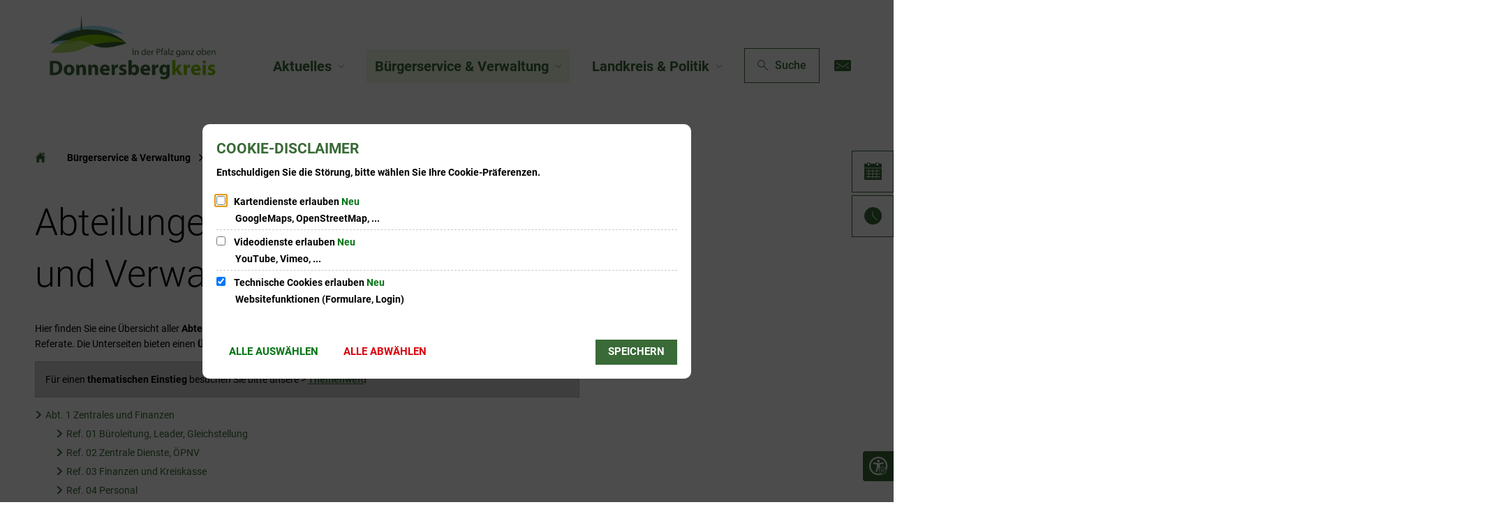

--- FILE ---
content_type: text/html;charset=UTF-8
request_url: https://www.donnersberg.de/buergerservice/abteilungen-verwaltungsgliederung/department-list.html?i4xpath=625e352a4b55453d634866356637473935474d70675468683a643b6b2f63284d365e40763a292324467459386767373a6d2a3a4143434623565c573a5b6e557a60607537297a79343e3a475c56323177442f4575314b265f2759593f673f643a66405c776d51736f&h=2&h_=2&query=&offset=0&limit=9999
body_size: 1640
content:
<ul class="hierarchie"><ul class="unordered-list"><li class="level-1 unordered-list-item"><a href="https://www.donnersberg.de/buergerservice-1/abteilungen/RLP:department:266581/abt-1-zentrales-und-finanzen/">Abt. 1 Zentrales und Finanzen</a><ul class="unordered-list"><li class="level-2 unordered-list-item"><a href="https://www.donnersberg.de/buergerservice-1/abteilungen/RLP:department:266619/ref-01-bueroleitung-leader-gleichstellung/">Ref. 01 Büroleitung, Leader, Gleichstellung</a></li><li class="level-2 unordered-list-item"><a href="https://www.donnersberg.de/buergerservice-1/abteilungen/RLP:department:266582/ref-02-zentrale-dienste-oepnv/">Ref. 02 Zentrale Dienste, ÖPNV</a></li><li class="level-2 unordered-list-item"><a href="https://www.donnersberg.de/buergerservice-1/abteilungen/RLP:department:266564/ref-03-finanzen-und-kreiskasse/">Ref. 03 Finanzen und Kreiskasse</a></li><li class="level-2 unordered-list-item"><a href="https://www.donnersberg.de/buergerservice-1/abteilungen/RLP:department:266583/ref-04-personal/">Ref. 04 Personal</a><ul class="unordered-list"><li class="level-3 unordered-list-item"><a href="https://www.donnersberg.de/buergerservice-1/abteilungen/RLP:department:266776/ref-04-personal-auszubildende/">Ref. 04 Personal (Auszubildende)</a></li></ul></li></ul></li><li class="level-1 unordered-list-item"><a href="https://www.donnersberg.de/buergerservice-1/abteilungen/RLP:department:340505/abt-2-gesundheitsamt/">Abt. 2 Gesundheitsamt</a><ul class="unordered-list"><li class="level-2 unordered-list-item"><a href="https://www.donnersberg.de/buergerservice-1/abteilungen/RLP:department:266599/ref-21-gesundheitsverwaltung/">Ref. 21 Gesundheitsverwaltung</a></li><li class="level-2 unordered-list-item"><a href="https://www.donnersberg.de/buergerservice-1/abteilungen/RLP:department:368755/ref-22-hygiene-und-infektionsschutz/">Ref. 22 Hygiene und Infektionsschutz</a></li><li class="level-2 unordered-list-item"><a href="https://www.donnersberg.de/buergerservice-1/abteilungen/RLP:department:368758/ref-23-aerztliche-und-sozialpsychiatrische-dienste/">Ref. 23 Ärztliche und sozialpsychiatrische Dienste</a></li></ul></li><li class="level-1 unordered-list-item"><a href="https://www.donnersberg.de/buergerservice-1/abteilungen/RLP:department:266569/abt-3-recht-kommunalaufsicht-ordnung-und-verkehr/">Abt. 3 Recht, Kommunalaufsicht, Ordnung und Verkehr</a><ul class="unordered-list"><li class="level-2 unordered-list-item"><a href="https://www.donnersberg.de/buergerservice-1/abteilungen/RLP:department:266626/ref-31-ordnungsbehoerde-und-bussgeldstelle/">Ref. 31 Ordnungsbehörde und Bußgeldstelle</a></li><li class="level-2 unordered-list-item"><a href="https://www.donnersberg.de/buergerservice-1/abteilungen/RLP:department:266629/ref-32-strassenverkehr-kfz-zulassung/">Ref. 32 Straßenverkehr, Kfz-Zulassung</a></li><li class="level-2 unordered-list-item"><a href="https://www.donnersberg.de/buergerservice-1/abteilungen/RLP:department:266632/ref-33-rechtsangelegenheiten-kra-kommunalaufsicht/">Ref. 33 Rechtsangelegenheiten, KRA, Kommunalaufsicht</a></li></ul></li><li class="level-1 unordered-list-item"><a href="https://www.donnersberg.de/buergerservice-1/abteilungen/RLP:department:266574/abt-4-soziales-und-auslaenderbehoerde/">Abt. 4 Soziales und Ausländerbehörde</a><ul class="unordered-list"><li class="level-2 unordered-list-item"><a href="https://www.donnersberg.de/buergerservice-1/abteilungen/RLP:department:266646/ref-41-sozialplanung-betreuungsbehoerde-fluechtlingshilfe/">Ref. 41 Sozialplanung, Betreuungsbehörde, Flüchtlingshilfe</a></li><li class="level-2 unordered-list-item"><a href="https://www.donnersberg.de/buergerservice-1/abteilungen/RLP:department:266649/ref-42-eingliederungshilfe/">Ref. 42 Eingliederungshilfe</a></li><li class="level-2 unordered-list-item"><a href="https://www.donnersberg.de/buergerservice-1/abteilungen/RLP:department:359770/ref-43-hilfe-zur-pflege-wohngeldstelle/">Ref. 43 Hilfe zur Pflege, Wohngeldstelle</a></li><li class="level-2 unordered-list-item"><a href="https://www.donnersberg.de/buergerservice-1/abteilungen/RLP:department:340508/ref-44-auslaenderbehoerde/">Ref. 44 Ausländerbehörde</a></li></ul></li><li class="level-1 unordered-list-item"><a href="https://www.donnersberg.de/buergerservice-1/abteilungen/RLP:department:266566/abt-5-jugend-familie-und-sport/">Abt. 5 Jugend, Familie und Sport</a><ul class="unordered-list"><li class="level-2 unordered-list-item"><a href="https://www.donnersberg.de/buergerservice-1/abteilungen/RLP:department:266653/ref-51-vormundschaften-pflegschaften-beistandschaften/">Ref. 51 Vormundschaften, Pflegschaften, Beistandschaften</a></li><li class="level-2 unordered-list-item"><a href="https://www.donnersberg.de/buergerservice-1/abteilungen/RLP:department:266656/ref-52-kindertagesbetreuung-jugendarbeit-elterngeld-sport/">Ref. 52 Kindertagesbetreuung, Jugendarbeit, Elterngeld, Sport</a></li><li class="level-2 unordered-list-item"><a href="https://www.donnersberg.de/buergerservice-1/abteilungen/RLP:department:266658/ref-53-soziale-dienste/">Ref. 53 Soziale Dienste</a></li><li class="level-2 unordered-list-item"><a href="https://www.donnersberg.de/buergerservice-1/abteilungen/RLP:department:347021/ref-54-wirtschaftliche-jugendhilfe-unterhaltsvorschuss/">Ref. 54 Wirtschaftliche Jugendhilfe, Unterhaltsvorschuss</a></li><li class="level-2 unordered-list-item"><a href="https://www.donnersberg.de/buergerservice-1/abteilungen/RLP:department:371473/ref-55-sozialraumteam-sued-ost/">Ref. 55 Sozialraumteam Süd/Ost</a></li><li class="level-2 unordered-list-item"><a href="https://www.donnersberg.de/buergerservice-1/abteilungen/RLP:department:371476/ref-56-sozialraumteam-nord-west/">Ref. 56 Sozialraumteam Nord/West</a></li></ul></li><li class="level-1 unordered-list-item"><a href="https://www.donnersberg.de/buergerservice-1/abteilungen/RLP:department:266562/abt-6-bauen-und-umwelt/">Abt. 6 Bauen und Umwelt</a><ul class="unordered-list"><li class="level-2 unordered-list-item"><a href="https://www.donnersberg.de/buergerservice-1/abteilungen/RLP:department:266622/ref-61-wirtschaftsfoerderung-kreisentwicklung-und-allgemeine-bauverwaltung/">Ref. 61 Wirtschaftsförderung, Kreisentwicklung und allgemeine Bauverwaltung</a></li><li class="level-2 unordered-list-item"><a href="https://www.donnersberg.de/buergerservice-1/abteilungen/RLP:department:266623/ref-62-bauaufsicht-kreiseigene-hochbauten/">Ref. 62 Bauaufsicht, kreiseigene Hochbauten</a></li><li class="level-2 unordered-list-item"><a href="https://www.donnersberg.de/buergerservice-1/abteilungen/RLP:department:268659/ref-63-schulen-und-gebaeudemanagement/">Ref. 63 Schulen und Gebäudemanagement</a><ul class="unordered-list"><li class="level-3 unordered-list-item"><a href="https://www.donnersberg.de/buergerservice-1/abteilungen/RLP:department:266775/ref-63-schulen-und-gebaeudemanagement-hausmeister-und-reinigungspersonal/">Ref. 63 Schulen und Gebäudemanagement (Hausmeister und Reinigungspersonal)</a></li><li class="level-3 unordered-list-item"><a href="https://www.donnersberg.de/buergerservice-1/abteilungen/RLP:department:266774/ref-63-schulen-und-gebaeudemanagement-schulen/">Ref. 63 Schulen und Gebäudemanagement (Schulen)</a></li></ul></li><li class="level-2 unordered-list-item"><a href="https://www.donnersberg.de/buergerservice-1/abteilungen/RLP:department:266641/ref-64-natur-und-umweltschutz/">Ref. 64 Natur- und Umweltschutz</a></li><li class="level-2 unordered-list-item"><a href="https://www.donnersberg.de/buergerservice-1/abteilungen/RLP:department:266638/ref-65-abfallwirtschaft/">Ref. 65 Abfallwirtschaft</a></li></ul></li><li class="level-1 unordered-list-item"><a href="https://www.donnersberg.de/buergerservice-1/abteilungen/RLP:department:266568/abt-8-veterinaeramt-und-landwirtschaft/">Abt. 8 Veterinäramt und Landwirtschaft</a><ul class="unordered-list"><li class="level-2 unordered-list-item"><a href="https://www.donnersberg.de/buergerservice-1/abteilungen/RLP:department:266661/ref-81-lebensmittelueberwachung-veterinaerwesen/">Ref. 81 Lebensmittelüberwachung, Veterinärwesen</a></li><li class="level-2 unordered-list-item"><a href="https://www.donnersberg.de/buergerservice-1/abteilungen/RLP:department:266667/ref-83-landwirtschaft-weinbau-jagd/">Ref. 83 Landwirtschaft, Weinbau, Jagd</a></li></ul></li><li class="level-1 unordered-list-item"><a href="https://www.donnersberg.de/buergerservice-1/abteilungen/RLP:department:268658/brand-und-katastrophenschutz/">Brand- und Katastrophenschutz</a></li><li class="level-1 unordered-list-item"><a href="https://www.donnersberg.de/buergerservice-1/abteilungen/RLP:department:360847/buero-des-landrats/">Büro des Landrats</a></li><li class="level-1 unordered-list-item"><a href="https://www.donnersberg.de/buergerservice-1/abteilungen/RLP:department:266592/donnersberg-touristik-verband-e-v-dtv/">Donnersberg-Touristik-Verband e.V. (DTV)</a></li><li class="level-1 unordered-list-item"><a href="https://www.donnersberg.de/buergerservice-1/abteilungen/RLP:department:266596/kreismusikschule-donnersbergkreis-e-v/">Kreismusikschule Donnersbergkreis e.V.</a></li><li class="level-1 unordered-list-item"><a href="https://www.donnersberg.de/buergerservice-1/abteilungen/RLP:department:266593/kreisvolkshochschule-kvhs/">Kreisvolkshochschule (KVHS)</a></li><li class="level-1 unordered-list-item"><a href="https://www.donnersberg.de/buergerservice-1/abteilungen/RLP:department:346365/organisationsentwicklung-und-it/">Organisationsentwicklung und IT</a><ul class="unordered-list"><li class="level-2 unordered-list-item"><a href="https://www.donnersberg.de/buergerservice-1/abteilungen/RLP:department:360457/ref-it/">Ref. IT</a></li></ul></li><li class="level-1 unordered-list-item"><a href="https://www.donnersberg.de/buergerservice-1/abteilungen/RLP:department:340823/personalrat/">Personalrat</a></li><li class="level-1 unordered-list-item"><a href="https://www.donnersberg.de/buergerservice-1/abteilungen/RLP:department:266590/rechnungs-und-gemeindepruefungsamt/">Rechnungs- und Gemeindeprüfungsamt</a></li></ul></ul>

--- FILE ---
content_type: image/svg+xml
request_url: https://www.donnersberg.de/bilder/logo/g823.svg?cid=d.ond&resize=824df2%3A150x
body_size: 4987
content:
<?xml version="1.0" encoding="UTF-8" standalone="no"?><svg xmlns="http://www.w3.org/2000/svg" xmlns:xlink="http://www.w3.org/1999/xlink" height="71" viewBox="0 0 296.748 142.033" width="150">
  <defs>
    <clipPath id="clip-path">
      <path d="M0-321.437H296.748V-179.4H0Z" id="path831" transform="translate(0 321.437)" />
    </clipPath>
  </defs>
  <g id="g823" transform="translate(0)">
    <path d="M298.231-96.544H297v-9.433h1.231Z" fill="#396a37" id="path825" transform="translate(-148.626 179.482)" />
    <g id="g827" transform="translate(0 0)">
      <g clip-path="url(#clip-path)" id="g829" transform="translate(0 0)">
        <g id="g835" transform="translate(151.637 76.01)">
          <path d="M-.07-2.51c0-.714-.013-1.273-.055-1.832H.965l.071,1.105h.029A2.509,2.509,0,0,1,3.3-4.5c.938,0,2.393.559,2.393,2.883V2.43H4.465v-3.9c0-1.092-.406-2.016-1.568-2.016A1.777,1.777,0,0,0,1.246-2.23a1.82,1.82,0,0,0-.084.574V2.43H-.07Z" fill="#396a37" id="path837" transform="translate(0.126 4.497)" />
        </g>
        <g id="g839" transform="translate(161.943 73.002)">
          <path d="M-6.451-7.477a2.339,2.339,0,0,0-.055-.532A1.816,1.816,0,0,0-8.284-9.423c-1.274,0-2.028,1.119-2.028,2.6,0,1.386.684,2.52,2,2.52a1.864,1.864,0,0,0,1.8-1.483A2,2,0,0,0-6.451-6.3Zm1.232-5.92v8.186c0,.6.015,1.288.055,1.749h-1.1l-.057-1.176h-.028a2.482,2.482,0,0,1-2.294,1.33c-1.638,0-2.912-1.387-2.912-3.444-.015-2.266,1.4-3.638,3.038-3.638A2.251,2.251,0,0,1-6.478-9.367h.027V-13.4Z" fill="#396a37" id="path841" transform="translate(11.559 13.397)" />
        </g>
        <g id="g843" transform="translate(169.84 76.01)">
          <path d="M-6.045-3.641a1.75,1.75,0,0,0-1.693-2,2.029,2.029,0,0,0-1.89,2Zm-3.6.881A2.156,2.156,0,0,0-7.333-.422,4.386,4.386,0,0,0-5.457-.773l.225.882A5.538,5.538,0,0,1-7.5.543a3.16,3.16,0,0,1-3.331-3.415c0-2.043,1.218-3.652,3.192-3.652,2.209,0,2.784,1.946,2.784,3.191A3.1,3.1,0,0,1-4.9-2.76Z" fill="#396a37" id="path845" transform="translate(10.831 6.524)" />
        </g>
        <g id="g847" transform="translate(177.288 76.011)">
          <path d="M-.07-2.864c0-.8-.013-1.483-.055-2.113H.952l.055,1.329H1.05A2.046,2.046,0,0,1,2.938-5.131a2.616,2.616,0,0,1,.336.027v1.162a3.614,3.614,0,0,0-.419-.028A1.723,1.723,0,0,0,1.2-2.4a3.711,3.711,0,0,0-.044.572V1.8H-.07Z" fill="#396a37" id="path849" transform="translate(0.126 5.131)" />
        </g>
        <g id="g851" transform="translate(184.934 73.436)">
          <path d="M-1.537-5.957a4.157,4.157,0,0,0,1.008.1c1.469,0,2.365-.712,2.365-2,0-1.245-.882-1.847-2.225-1.847a5.028,5.028,0,0,0-1.148.1Zm-1.217-4.521a12.569,12.569,0,0,1,2.338-.2,3.878,3.878,0,0,1,2.644.783,2.537,2.537,0,0,1,.839,1.96,2.732,2.732,0,0,1-.741,2.016A3.916,3.916,0,0,1-.556-4.88a4.157,4.157,0,0,1-.981-.085v3.794H-2.754Z" fill="#396a37" id="path853" transform="translate(2.754 10.673)" />
        </g>
        <g id="g855" transform="translate(191.516 72.848)">
          <path d="M-1.183-12.745v-5.836H-2.12v-.937h.937v-.324a3.188,3.188,0,0,1,.8-2.363,2.342,2.342,0,0,1,1.638-.631,2.823,2.823,0,0,1,1.05.2l-.154.952a1.926,1.926,0,0,0-.8-.153c-1.036,0-1.315.922-1.315,1.958v.366H1.672v.937H.049v5.836Z" fill="#396a37" id="path857" transform="translate(2.12 22.835)" />
        </g>
        <g id="g859" transform="translate(195.898 76.01)">
          <path d="M-5.18-4.384c-1.345-.028-2.869.21-2.869,1.526A1.079,1.079,0,0,0-6.9-1.683,1.711,1.711,0,0,0-5.235-2.817a1.311,1.311,0,0,0,.055-.391Zm1.2,1.833a11.668,11.668,0,0,0,.1,1.623h-1.1L-5.1-1.781h-.041A2.5,2.5,0,0,1-7.21-.773,1.931,1.931,0,0,1-9.28-2.719c0-1.637,1.455-2.532,4.072-2.519v-.14a1.391,1.391,0,0,0-1.54-1.567,3.259,3.259,0,0,0-1.776.5l-.281-.826a4.395,4.395,0,0,1,2.24-.588c2.084,0,2.589,1.414,2.589,2.771Z" fill="#396a37" id="path861" transform="translate(9.28 7.855)" />
        </g>
        <path d="M459.815-156.225h1.232v9.935h-1.232Z" fill="#396a37" id="path863" transform="translate(-256.637 229.227)" />
        <g id="g865" transform="translate(205.713 76.166)">
          <path d="M0-7.652l3.065-3.989c.309-.378.574-.7.9-1.063v-.029H.281v-.978H5.445v.768L2.408-9c-.28.364-.559.714-.868,1.05v.028H5.5v.98H0Z" fill="#396a37" id="path867" transform="translate(0 13.711)" />
        </g>
        <g id="g869" transform="translate(214.955 76.01)">
          <path d="M-6.381-3.553a1.7,1.7,0,0,0-.07-.545A1.758,1.758,0,0,0-8.172-5.414c-1.174,0-2.014.994-2.014,2.575,0,1.315.685,2.436,2,2.436A1.773,1.773,0,0,0-6.478-1.678a2.08,2.08,0,0,0,.1-.659Zm1.232,3.12a3.984,3.984,0,0,1-.965,3.107,3.729,3.729,0,0,1-2.478.812,4.369,4.369,0,0,1-2.253-.559l.308-.951a3.679,3.679,0,0,0,1.986.546c1.261,0,2.184-.658,2.184-2.379V-.6h-.028A2.4,2.4,0,0,1-8.551.534a3.032,3.032,0,0,1-2.882-3.318c0-2.294,1.5-3.583,3.065-3.583A2.243,2.243,0,0,1-6.255-5.19h.029l.041-1.022h1.091c-.04.476-.055,1.035-.055,1.848Z" fill="#396a37" id="path871" transform="translate(11.433 6.366)" />
        </g>
        <g id="g873" transform="translate(222.74 76.01)">
          <path d="M-5.18-4.384c-1.344-.028-2.869.21-2.869,1.526A1.079,1.079,0,0,0-6.9-1.683,1.711,1.711,0,0,0-5.235-2.817a1.311,1.311,0,0,0,.055-.391Zm1.2,1.833a11.668,11.668,0,0,0,.1,1.623h-1.1L-5.1-1.781h-.041A2.5,2.5,0,0,1-7.21-.773,1.931,1.931,0,0,1-9.28-2.719c0-1.637,1.455-2.532,4.072-2.519v-.14a1.391,1.391,0,0,0-1.54-1.567,3.259,3.259,0,0,0-1.776.5l-.281-.826a4.395,4.395,0,0,1,2.24-.588c2.084,0,2.589,1.414,2.589,2.771Z" fill="#396a37" id="path875" transform="translate(9.28 7.855)" />
        </g>
        <g id="g877" transform="translate(229.965 76.01)">
          <path d="M-.069-2.51c0-.714-.013-1.273-.055-1.832H.968l.069,1.105h.03A2.506,2.506,0,0,1,3.305-4.5c.938,0,2.393.559,2.393,2.883V2.43H4.466v-3.9c0-1.092-.4-2.016-1.568-2.016A1.778,1.778,0,0,0,1.247-2.23a1.846,1.846,0,0,0-.084.574V2.43H-.069Z" fill="#396a37" id="path879" transform="translate(0.124 4.497)" />
        </g>
        <g id="g881" transform="translate(237.021 76.166)">
          <path d="M0-7.652l3.066-3.989c.308-.378.574-.7.9-1.063v-.029H.281v-.978H5.445v.768L2.408-9c-.28.364-.559.714-.868,1.05v.028H5.5v.98H0Z" fill="#396a37" id="path883" transform="translate(0 13.711)" />
        </g>
        <g id="g885" transform="translate(246.264 76.01)">
          <path d="M-4.171-7.778c1.176,0,2.057-1.105,2.057-2.645,0-1.147-.574-2.59-2.03-2.59-1.441,0-2.07,1.345-2.07,2.633,0,1.482.839,2.6,2.028,2.6Zm-.055.924a3.229,3.229,0,0,1-3.247-3.485,3.315,3.315,0,0,1,3.358-3.6A3.2,3.2,0,0,1-.855-10.465,3.32,3.32,0,0,1-4.213-6.854Z" fill="#396a37" id="path887" transform="translate(7.474 13.936)" />
        </g>
        <g id="g889" transform="translate(254.386 73.002)">
          <path d="M-1.624-9.122a2.392,2.392,0,0,0,.043.446A1.911,1.911,0,0,0,.266-7.234c1.3,0,2.058-1.05,2.058-2.6,0-1.372-.7-2.534-2.015-2.534a1.954,1.954,0,0,0-1.863,1.511,1.966,1.966,0,0,0-.07.518Zm-1.232-7.222h1.232v4.24H-1.6A2.513,2.513,0,0,1,.713-13.335c1.679,0,2.855,1.4,2.855,3.443,0,2.434-1.54,3.639-3.05,3.639A2.43,2.43,0,0,1-1.75-7.528h-.028l-.069,1.12H-2.91c.04-.462.054-1.147.054-1.749Z" fill="#396a37" id="path891" transform="translate(2.91 16.343)" />
        </g>
        <g id="g893" transform="translate(261.918 76.01)">
          <path d="M-6.045-3.641a1.749,1.749,0,0,0-1.695-2,2.029,2.029,0,0,0-1.888,2Zm-3.6.881A2.157,2.157,0,0,0-7.331-.422,4.38,4.38,0,0,0-5.457-.773l.223.882A5.519,5.519,0,0,1-7.5.543a3.16,3.16,0,0,1-3.33-3.415c0-2.043,1.219-3.652,3.191-3.652,2.212,0,2.785,1.946,2.785,3.191A2.922,2.922,0,0,1-4.9-2.76Z" fill="#396a37" id="path895" transform="translate(10.831 6.524)" />
        </g>
        <g id="g897" transform="translate(269.367 76.01)">
          <path d="M-.071-2.51c0-.714-.014-1.273-.056-1.832H.963l.072,1.105h.028A2.51,2.51,0,0,1,3.3-4.5c.938,0,2.393.559,2.393,2.883V2.43H4.463v-3.9c0-1.092-.406-2.016-1.568-2.016A1.778,1.778,0,0,0,1.244-2.23a1.821,1.821,0,0,0-.083.574V2.43H-.071Z" fill="#396a37" id="path899" transform="translate(0.128 4.497)" />
        </g>
        <g id="g901" transform="translate(21.653 38.416)">
          <path d="M-34.2-27.993c-18.535.628-25.84,4.9-27,5.653,3.126.094,6.028.138,8.745.138,2.764,0,5.326-.046,7.712-.133A77.838,77.838,0,0,1-34.2-27.993M-14.111-48.13c-35.518,6.761-47.16,25.788-47.16,25.788h.018c1.506-1.546,18.107-17.968,46.89-21.528ZM6.252-50.155A100.133,100.133,0,0,0-6.1-49.384q-3.008.373-5.824.858l.258,4.366c2.7-.25,5.485-.4,8.382-.4a99.3,99.3,0,0,1,34.627,5.749c2.151-.12,4.123-.172,5.93-.172,12.1,0,16.735,2.332,16.735,2.332S35.9-50.156,6.252-50.155" fill="#99deed" id="path903" transform="translate(61.27 50.155)" />
        </g>
        <g id="g905" transform="translate(21.558 21.7)">
          <path d="M-73.367-28.183c-2.9,0-5.684.149-8.383.4L-83.09-50.5l-1.358,23c-30.211,3.737-47,21.645-47,21.645s10.974-8.185,46.716-5.184c23.217,1.949,19.2,19.957,70.589,4.241,0,0-17.1-21.391-59.221-21.391" fill="#396a37" id="path907" transform="translate(131.45 50.496)" />
        </g>
        <g id="g909" transform="translate(23.58 61.091)">
          <path d="M-145.41-5.2l.059.07c.07.03.1.047.1.047l-.163-.117m-71.3-4.118c-6.418,2.5-14.388,4.608-29.214,5.145-10.569,6.805-14.6,13.4-14.6,13.4,3.152.094,6.081.139,8.82.139,35.8,0,38.065-7.674,54.939-12.233-5.436-2.631-10.317-5.645-19.064-6.379-.294-.025-.586-.049-.877-.072" fill="#b2dd66" id="path911" transform="translate(260.529 9.319)" />
        </g>
        <g id="g913" transform="translate(38.183 60.501)">
          <path d="M-19.214,0q-2.444,0-4.67.078A77.778,77.778,0,0,0-34.426,5.735C-19.6,5.2-11.63,3.085-5.212.59-10.4.176-15.047,0-19.214,0" fill="#98d133" id="path915" transform="translate(34.426)" />
        </g>
        <g id="g917" transform="translate(48.726 51.823)">
          <path d="M-53.526,0A100.3,100.3,0,0,0-65.876.77,105.623,105.623,0,0,0-95.9,8.756q2.224-.077,4.669-.078c4.166,0,8.817.176,14,.589l.877.072c8.747.735,13.629,3.748,19.064,6.379,1.417-.383,2.94-.744,4.592-1.077a154.669,154.669,0,0,1,30.2-3.469c11.066,0,15.888,1.949,16.633,2.283l-.059-.069C-7.792,12.06-25.509,0-53.526,0" fill="#7fc600" id="path919" transform="translate(95.903 0)" />
        </g>
        <g id="g921" transform="translate(21.558 91.862)">
          <path d="M-6.156-22.841a9.277,9.277,0,0,0,1.7.095c4.458.034,7.375-2.4,7.375-7.566,0-4.488-2.629-6.861-6.861-6.861a10.482,10.482,0,0,0-2.212.192Zm-4.874-17.6a39.4,39.4,0,0,1,6.572-.48c4.136,0,6.831.769,8.882,2.308,2.244,1.667,3.655,4.295,3.655,8.143,0,4.136-1.508,6.99-3.559,8.753-2.276,1.891-5.772,2.788-10,2.788a42.344,42.344,0,0,1-5.546-.319Z" fill="#396a37" id="path923" transform="translate(11.03 40.924)" />
        </g>
        <g id="g925" transform="translate(42.716 97.601)">
          <path d="M-10.409-16.279c1.924,0,3.109-1.892,3.109-4.714,0-2.308-.9-4.679-3.109-4.679-2.308,0-3.206,2.371-3.206,4.713,0,2.66,1.121,4.68,3.173,4.68Zm-.129,3.494c-4.586,0-8.112-3.013-8.112-8.08s3.335-8.3,8.4-8.3a7.623,7.623,0,0,1,7.985,8.047c0,5.709-4.073,8.336-8.241,8.336Z" fill="#396a37" id="path927" transform="translate(18.65 29.167)" />
        </g>
        <g id="g929" transform="translate(61.85 97.601)">
          <path d="M-.162-6.761c0-1.955-.064-3.591-.128-5H3.942l.225,2.181h.1A5.631,5.631,0,0,1,9.1-12.113c3.207,0,5.61,2.147,5.61,6.763V3.917H9.842V-4.771c0-2.02-.705-3.4-2.469-3.4a2.678,2.678,0,0,0-2.5,1.828,3.517,3.517,0,0,0-.16,1.219V3.917H-.162Z" fill="#396a37" id="path931" transform="translate(0.29 12.113)" />
        </g>
        <g id="g933" transform="translate(80.442 97.601)">
          <path d="M-.163-6.761c0-1.955-.064-3.591-.129-5H3.941l.225,2.181h.1A5.631,5.631,0,0,1,9.1-12.113c3.206,0,5.61,2.147,5.61,6.763V3.917H9.841V-4.771c0-2.02-.706-3.4-2.469-3.4a2.678,2.678,0,0,0-2.5,1.828A3.516,3.516,0,0,0,4.71-5.124V3.917H-.163Z" fill="#396a37" id="path935" transform="translate(0.292 12.113)" />
        </g>
        <g id="g937" transform="translate(98.321 97.601)">
          <path d="M-13.121-8.1c0-1.186-.513-3.174-2.726-3.174-2.083,0-2.917,1.891-3.045,3.174Zm-5.74,3.335c.161,2.019,2.149,2.982,4.425,2.982a12.914,12.914,0,0,0,4.329-.674l.642,3.3a14.821,14.821,0,0,1-5.675.994c-5.323,0-8.368-3.078-8.368-7.982,0-3.976,2.5-8.369,7.919-8.369,5.065,0,6.989,3.942,6.989,7.823a11.566,11.566,0,0,1-.159,1.924Z" fill="#396a37" id="path939" transform="translate(23.509 14.511)" />
        </g>
        <g id="g941" transform="translate(116.044 97.601)">
          <path d="M-.162-6.965c0-2.308-.031-3.815-.128-5.164H3.878L4.071-9.21H4.2A4.568,4.568,0,0,1,8.431-12.48a4.961,4.961,0,0,1,1.026.095V-7.8a7.258,7.258,0,0,0-1.313-.128A3.1,3.1,0,0,0,4.809-5.459a5.512,5.512,0,0,0-.1,1.092V3.551H-.162Z" fill="#396a37" id="path943" transform="translate(0.29 12.48)" />
        </g>
        <g id="g945" transform="translate(127.395 97.601)">
          <path d="M-1.094-14.861a9.515,9.515,0,0,0,4.2,1.154c1.475,0,2.085-.48,2.085-1.283s-.481-1.216-2.276-1.795c-3.27-1.088-4.52-2.852-4.489-4.68,0-2.95,2.5-5.162,6.38-5.162A10.278,10.278,0,0,1,9.2-25.7l-.833,3.334a8.309,8.309,0,0,0-3.4-.867c-1.186,0-1.86.482-1.86,1.252,0,.736.61,1.154,2.534,1.8,2.98,1.025,4.2,2.532,4.232,4.808,0,2.95-2.277,5.1-6.766,5.1A11.069,11.069,0,0,1-1.96-11.4Z" fill="#396a37" id="path947" transform="translate(1.96 26.626)" />
        </g>
        <g id="g949" transform="translate(141.943 90.836)">
          <path d="M-6.318-20.369a3.6,3.6,0,0,0,.1.865A2.985,2.985,0,0,0-3.368-17.2C-1.283-17.2,0-18.8,0-21.618c0-2.437-1.09-4.361-3.367-4.361a3.021,3.021,0,0,0-2.853,2.4,4.094,4.094,0,0,0-.1.9ZM-11.191-36.5h4.873v8.977h.064a5.518,5.518,0,0,1,4.745-2.213c3.752,0,6.476,3.111,6.445,7.919,0,5.642-3.559,8.464-7.15,8.464A5.171,5.171,0,0,1-6.926-15.88H-6.99l-.192,2.18h-4.137c.064-1.025.129-2.917.129-4.68Z" fill="#396a37" id="path951" transform="translate(11.319 36.495)" />
        </g>
        <g id="g953" transform="translate(160.287 97.601)">
          <path d="M-13.121-8.1c0-1.186-.513-3.174-2.726-3.174-2.083,0-2.917,1.891-3.045,3.174Zm-5.74,3.335c.161,2.019,2.148,2.982,4.425,2.982a12.91,12.91,0,0,0,4.329-.674l.642,3.3a14.822,14.822,0,0,1-5.676.994c-5.322,0-8.367-3.078-8.367-7.982,0-3.976,2.5-8.369,7.919-8.369,5.065,0,6.99,3.942,6.99,7.823a11.642,11.642,0,0,1-.16,1.924Z" fill="#396a37" id="path955" transform="translate(23.509 14.511)" />
        </g>
        <g id="g957" transform="translate(178.01 97.601)">
          <path d="M-.163-6.965c0-2.308-.033-3.815-.129-5.164H3.877L4.069-9.21H4.2A4.566,4.566,0,0,1,8.43-12.48a4.964,4.964,0,0,1,1.025.095V-7.8A7.254,7.254,0,0,0,8.14-7.927,3.1,3.1,0,0,0,4.806-5.459a5.517,5.517,0,0,0-.1,1.092V3.551H-.163Z" fill="#396a37" id="path959" transform="translate(0.292 12.48)" />
        </g>
        <g id="g961" transform="translate(189.331 97.601)">
          <path d="M-13.727-8.5a4.309,4.309,0,0,0-.095-.9,2.675,2.675,0,0,0-2.63-2.149c-1.8,0-3.207,1.605-3.207,4.458,0,2.339,1.154,4.168,3.174,4.168a2.663,2.663,0,0,0,2.6-1.957,4.456,4.456,0,0,0,.16-1.313Zm4.873,7.023c0,3.012-.608,5.481-2.4,7.052A9.54,9.54,0,0,1-17.606,7.5a12.547,12.547,0,0,1-5.643-1.187l.963-3.719a9.522,9.522,0,0,0,4.552,1.187c2.309,0,4.071-1.22,4.071-4.136v-.994h-.064A5.069,5.069,0,0,1-17.959.666c-3.879,0-6.635-3.142-6.635-7.63,0-5.065,3.237-8.271,7.118-8.271a4.686,4.686,0,0,1,4.295,2.243h.065l.158-1.892h4.233c-.064,1.027-.129,2.342-.129,4.683Z" fill="#396a37" id="path963" transform="translate(24.595 15.236)" />
        </g>
        <g id="g965" transform="translate(208.986 90.836)">
          <path d="M-6.155-17.334h.064a20.838,20.838,0,0,1,1.123-1.892l3.173-4.714H4.074l-5.612,6.35,6.412,9.33H-1.12l-3.816-6.445-1.219,1.538v4.907h-4.873v-22.8h4.873Z" fill="#7fc600" id="path967" transform="translate(11.028 31.056)" />
        </g>
        <g id="g969" transform="translate(226.485 97.601)">
          <path d="M-.163-6.965c0-2.308-.032-3.815-.129-5.164H3.877L4.069-9.21H4.2A4.567,4.567,0,0,1,8.43-12.48a4.976,4.976,0,0,1,1.025.095V-7.8a7.262,7.262,0,0,0-1.315-.128A3.1,3.1,0,0,0,4.807-5.459a5.446,5.446,0,0,0-.1,1.092V3.551H-.163Z" fill="#7fc600" id="path971" transform="translate(0.292 12.48)" />
        </g>
        <g id="g973" transform="translate(237.773 97.601)">
          <path d="M-13.12-8.1c0-1.186-.513-3.174-2.725-3.174A3.223,3.223,0,0,0-18.89-8.1Zm-5.738,3.335c.16,2.019,2.147,2.982,4.425,2.982a12.892,12.892,0,0,0,4.327-.674l.642,3.3a14.81,14.81,0,0,1-5.675.994c-5.322,0-8.368-3.078-8.368-7.982,0-3.976,2.5-8.369,7.919-8.369,5.065,0,6.99,3.942,6.99,7.823A11.5,11.5,0,0,1-8.76-4.764Z" fill="#7fc600" id="path975" transform="translate(23.507 14.511)" />
        </g>
        <path d="M578.345-108.345h4.873v15.679h-4.873Zm2.405-1.924a2.4,2.4,0,0,1-2.534-2.436,2.42,2.42,0,0,1,2.6-2.436,2.412,2.412,0,0,1,2.565,2.436,2.419,2.419,0,0,1-2.6,2.436Z" fill="#7fc600" id="path977" transform="translate(-322.721 206.297)" />
        <g id="g979" transform="translate(263.359 97.601)">
          <path d="M-1.093-14.861a9.516,9.516,0,0,0,4.2,1.154c1.475,0,2.083-.48,2.083-1.283s-.48-1.216-2.275-1.795c-3.27-1.088-4.521-2.852-4.488-4.68,0-2.95,2.5-5.162,6.38-5.162A10.282,10.282,0,0,1,9.2-25.7l-.834,3.334a8.317,8.317,0,0,0-3.4-.867c-1.187,0-1.859.482-1.859,1.252,0,.736.608,1.154,2.532,1.8,2.982,1.025,4.2,2.532,4.232,4.808,0,2.95-2.275,5.1-6.764,5.1A11.067,11.067,0,0,1-1.958-11.4Z" fill="#7fc600" id="path981" transform="translate(1.958 26.626)" />
        </g>
      </g>
    </g>
  </g>
<desc property="dc:rights">Kreisverwaltung Donnersbergkreis</desc></svg>

--- FILE ---
content_type: image/svg+xml
request_url: https://www.donnersberg.de/bilder/logo/g823.svg?cid=d.ond&resize=72b0e8%3A175x
body_size: 4989
content:
<?xml version="1.0" encoding="UTF-8" standalone="no"?><svg xmlns="http://www.w3.org/2000/svg" xmlns:xlink="http://www.w3.org/1999/xlink" height="83" viewBox="0 0 296.748 142.033" width="175">
  <defs>
    <clipPath id="clip-path">
      <path d="M0-321.437H296.748V-179.4H0Z" id="path831" transform="translate(0 321.437)" />
    </clipPath>
  </defs>
  <g id="g823" transform="translate(0)">
    <path d="M298.231-96.544H297v-9.433h1.231Z" fill="#396a37" id="path825" transform="translate(-148.626 179.482)" />
    <g id="g827" transform="translate(0 0)">
      <g clip-path="url(#clip-path)" id="g829" transform="translate(0 0)">
        <g id="g835" transform="translate(151.637 76.01)">
          <path d="M-.07-2.51c0-.714-.013-1.273-.055-1.832H.965l.071,1.105h.029A2.509,2.509,0,0,1,3.3-4.5c.938,0,2.393.559,2.393,2.883V2.43H4.465v-3.9c0-1.092-.406-2.016-1.568-2.016A1.777,1.777,0,0,0,1.246-2.23a1.82,1.82,0,0,0-.084.574V2.43H-.07Z" fill="#396a37" id="path837" transform="translate(0.126 4.497)" />
        </g>
        <g id="g839" transform="translate(161.943 73.002)">
          <path d="M-6.451-7.477a2.339,2.339,0,0,0-.055-.532A1.816,1.816,0,0,0-8.284-9.423c-1.274,0-2.028,1.119-2.028,2.6,0,1.386.684,2.52,2,2.52a1.864,1.864,0,0,0,1.8-1.483A2,2,0,0,0-6.451-6.3Zm1.232-5.92v8.186c0,.6.015,1.288.055,1.749h-1.1l-.057-1.176h-.028a2.482,2.482,0,0,1-2.294,1.33c-1.638,0-2.912-1.387-2.912-3.444-.015-2.266,1.4-3.638,3.038-3.638A2.251,2.251,0,0,1-6.478-9.367h.027V-13.4Z" fill="#396a37" id="path841" transform="translate(11.559 13.397)" />
        </g>
        <g id="g843" transform="translate(169.84 76.01)">
          <path d="M-6.045-3.641a1.75,1.75,0,0,0-1.693-2,2.029,2.029,0,0,0-1.89,2Zm-3.6.881A2.156,2.156,0,0,0-7.333-.422,4.386,4.386,0,0,0-5.457-.773l.225.882A5.538,5.538,0,0,1-7.5.543a3.16,3.16,0,0,1-3.331-3.415c0-2.043,1.218-3.652,3.192-3.652,2.209,0,2.784,1.946,2.784,3.191A3.1,3.1,0,0,1-4.9-2.76Z" fill="#396a37" id="path845" transform="translate(10.831 6.524)" />
        </g>
        <g id="g847" transform="translate(177.288 76.011)">
          <path d="M-.07-2.864c0-.8-.013-1.483-.055-2.113H.952l.055,1.329H1.05A2.046,2.046,0,0,1,2.938-5.131a2.616,2.616,0,0,1,.336.027v1.162a3.614,3.614,0,0,0-.419-.028A1.723,1.723,0,0,0,1.2-2.4a3.711,3.711,0,0,0-.044.572V1.8H-.07Z" fill="#396a37" id="path849" transform="translate(0.126 5.131)" />
        </g>
        <g id="g851" transform="translate(184.934 73.436)">
          <path d="M-1.537-5.957a4.157,4.157,0,0,0,1.008.1c1.469,0,2.365-.712,2.365-2,0-1.245-.882-1.847-2.225-1.847a5.028,5.028,0,0,0-1.148.1Zm-1.217-4.521a12.569,12.569,0,0,1,2.338-.2,3.878,3.878,0,0,1,2.644.783,2.537,2.537,0,0,1,.839,1.96,2.732,2.732,0,0,1-.741,2.016A3.916,3.916,0,0,1-.556-4.88a4.157,4.157,0,0,1-.981-.085v3.794H-2.754Z" fill="#396a37" id="path853" transform="translate(2.754 10.673)" />
        </g>
        <g id="g855" transform="translate(191.516 72.848)">
          <path d="M-1.183-12.745v-5.836H-2.12v-.937h.937v-.324a3.188,3.188,0,0,1,.8-2.363,2.342,2.342,0,0,1,1.638-.631,2.823,2.823,0,0,1,1.05.2l-.154.952a1.926,1.926,0,0,0-.8-.153c-1.036,0-1.315.922-1.315,1.958v.366H1.672v.937H.049v5.836Z" fill="#396a37" id="path857" transform="translate(2.12 22.835)" />
        </g>
        <g id="g859" transform="translate(195.898 76.01)">
          <path d="M-5.18-4.384c-1.345-.028-2.869.21-2.869,1.526A1.079,1.079,0,0,0-6.9-1.683,1.711,1.711,0,0,0-5.235-2.817a1.311,1.311,0,0,0,.055-.391Zm1.2,1.833a11.668,11.668,0,0,0,.1,1.623h-1.1L-5.1-1.781h-.041A2.5,2.5,0,0,1-7.21-.773,1.931,1.931,0,0,1-9.28-2.719c0-1.637,1.455-2.532,4.072-2.519v-.14a1.391,1.391,0,0,0-1.54-1.567,3.259,3.259,0,0,0-1.776.5l-.281-.826a4.395,4.395,0,0,1,2.24-.588c2.084,0,2.589,1.414,2.589,2.771Z" fill="#396a37" id="path861" transform="translate(9.28 7.855)" />
        </g>
        <path d="M459.815-156.225h1.232v9.935h-1.232Z" fill="#396a37" id="path863" transform="translate(-256.637 229.227)" />
        <g id="g865" transform="translate(205.713 76.166)">
          <path d="M0-7.652l3.065-3.989c.309-.378.574-.7.9-1.063v-.029H.281v-.978H5.445v.768L2.408-9c-.28.364-.559.714-.868,1.05v.028H5.5v.98H0Z" fill="#396a37" id="path867" transform="translate(0 13.711)" />
        </g>
        <g id="g869" transform="translate(214.955 76.01)">
          <path d="M-6.381-3.553a1.7,1.7,0,0,0-.07-.545A1.758,1.758,0,0,0-8.172-5.414c-1.174,0-2.014.994-2.014,2.575,0,1.315.685,2.436,2,2.436A1.773,1.773,0,0,0-6.478-1.678a2.08,2.08,0,0,0,.1-.659Zm1.232,3.12a3.984,3.984,0,0,1-.965,3.107,3.729,3.729,0,0,1-2.478.812,4.369,4.369,0,0,1-2.253-.559l.308-.951a3.679,3.679,0,0,0,1.986.546c1.261,0,2.184-.658,2.184-2.379V-.6h-.028A2.4,2.4,0,0,1-8.551.534a3.032,3.032,0,0,1-2.882-3.318c0-2.294,1.5-3.583,3.065-3.583A2.243,2.243,0,0,1-6.255-5.19h.029l.041-1.022h1.091c-.04.476-.055,1.035-.055,1.848Z" fill="#396a37" id="path871" transform="translate(11.433 6.366)" />
        </g>
        <g id="g873" transform="translate(222.74 76.01)">
          <path d="M-5.18-4.384c-1.344-.028-2.869.21-2.869,1.526A1.079,1.079,0,0,0-6.9-1.683,1.711,1.711,0,0,0-5.235-2.817a1.311,1.311,0,0,0,.055-.391Zm1.2,1.833a11.668,11.668,0,0,0,.1,1.623h-1.1L-5.1-1.781h-.041A2.5,2.5,0,0,1-7.21-.773,1.931,1.931,0,0,1-9.28-2.719c0-1.637,1.455-2.532,4.072-2.519v-.14a1.391,1.391,0,0,0-1.54-1.567,3.259,3.259,0,0,0-1.776.5l-.281-.826a4.395,4.395,0,0,1,2.24-.588c2.084,0,2.589,1.414,2.589,2.771Z" fill="#396a37" id="path875" transform="translate(9.28 7.855)" />
        </g>
        <g id="g877" transform="translate(229.965 76.01)">
          <path d="M-.069-2.51c0-.714-.013-1.273-.055-1.832H.968l.069,1.105h.03A2.506,2.506,0,0,1,3.305-4.5c.938,0,2.393.559,2.393,2.883V2.43H4.466v-3.9c0-1.092-.4-2.016-1.568-2.016A1.778,1.778,0,0,0,1.247-2.23a1.846,1.846,0,0,0-.084.574V2.43H-.069Z" fill="#396a37" id="path879" transform="translate(0.124 4.497)" />
        </g>
        <g id="g881" transform="translate(237.021 76.166)">
          <path d="M0-7.652l3.066-3.989c.308-.378.574-.7.9-1.063v-.029H.281v-.978H5.445v.768L2.408-9c-.28.364-.559.714-.868,1.05v.028H5.5v.98H0Z" fill="#396a37" id="path883" transform="translate(0 13.711)" />
        </g>
        <g id="g885" transform="translate(246.264 76.01)">
          <path d="M-4.171-7.778c1.176,0,2.057-1.105,2.057-2.645,0-1.147-.574-2.59-2.03-2.59-1.441,0-2.07,1.345-2.07,2.633,0,1.482.839,2.6,2.028,2.6Zm-.055.924a3.229,3.229,0,0,1-3.247-3.485,3.315,3.315,0,0,1,3.358-3.6A3.2,3.2,0,0,1-.855-10.465,3.32,3.32,0,0,1-4.213-6.854Z" fill="#396a37" id="path887" transform="translate(7.474 13.936)" />
        </g>
        <g id="g889" transform="translate(254.386 73.002)">
          <path d="M-1.624-9.122a2.392,2.392,0,0,0,.043.446A1.911,1.911,0,0,0,.266-7.234c1.3,0,2.058-1.05,2.058-2.6,0-1.372-.7-2.534-2.015-2.534a1.954,1.954,0,0,0-1.863,1.511,1.966,1.966,0,0,0-.07.518Zm-1.232-7.222h1.232v4.24H-1.6A2.513,2.513,0,0,1,.713-13.335c1.679,0,2.855,1.4,2.855,3.443,0,2.434-1.54,3.639-3.05,3.639A2.43,2.43,0,0,1-1.75-7.528h-.028l-.069,1.12H-2.91c.04-.462.054-1.147.054-1.749Z" fill="#396a37" id="path891" transform="translate(2.91 16.343)" />
        </g>
        <g id="g893" transform="translate(261.918 76.01)">
          <path d="M-6.045-3.641a1.749,1.749,0,0,0-1.695-2,2.029,2.029,0,0,0-1.888,2Zm-3.6.881A2.157,2.157,0,0,0-7.331-.422,4.38,4.38,0,0,0-5.457-.773l.223.882A5.519,5.519,0,0,1-7.5.543a3.16,3.16,0,0,1-3.33-3.415c0-2.043,1.219-3.652,3.191-3.652,2.212,0,2.785,1.946,2.785,3.191A2.922,2.922,0,0,1-4.9-2.76Z" fill="#396a37" id="path895" transform="translate(10.831 6.524)" />
        </g>
        <g id="g897" transform="translate(269.367 76.01)">
          <path d="M-.071-2.51c0-.714-.014-1.273-.056-1.832H.963l.072,1.105h.028A2.51,2.51,0,0,1,3.3-4.5c.938,0,2.393.559,2.393,2.883V2.43H4.463v-3.9c0-1.092-.406-2.016-1.568-2.016A1.778,1.778,0,0,0,1.244-2.23a1.821,1.821,0,0,0-.083.574V2.43H-.071Z" fill="#396a37" id="path899" transform="translate(0.128 4.497)" />
        </g>
        <g id="g901" transform="translate(21.653 38.416)">
          <path d="M-34.2-27.993c-18.535.628-25.84,4.9-27,5.653,3.126.094,6.028.138,8.745.138,2.764,0,5.326-.046,7.712-.133A77.838,77.838,0,0,1-34.2-27.993M-14.111-48.13c-35.518,6.761-47.16,25.788-47.16,25.788h.018c1.506-1.546,18.107-17.968,46.89-21.528ZM6.252-50.155A100.133,100.133,0,0,0-6.1-49.384q-3.008.373-5.824.858l.258,4.366c2.7-.25,5.485-.4,8.382-.4a99.3,99.3,0,0,1,34.627,5.749c2.151-.12,4.123-.172,5.93-.172,12.1,0,16.735,2.332,16.735,2.332S35.9-50.156,6.252-50.155" fill="#99deed" id="path903" transform="translate(61.27 50.155)" />
        </g>
        <g id="g905" transform="translate(21.558 21.7)">
          <path d="M-73.367-28.183c-2.9,0-5.684.149-8.383.4L-83.09-50.5l-1.358,23c-30.211,3.737-47,21.645-47,21.645s10.974-8.185,46.716-5.184c23.217,1.949,19.2,19.957,70.589,4.241,0,0-17.1-21.391-59.221-21.391" fill="#396a37" id="path907" transform="translate(131.45 50.496)" />
        </g>
        <g id="g909" transform="translate(23.58 61.091)">
          <path d="M-145.41-5.2l.059.07c.07.03.1.047.1.047l-.163-.117m-71.3-4.118c-6.418,2.5-14.388,4.608-29.214,5.145-10.569,6.805-14.6,13.4-14.6,13.4,3.152.094,6.081.139,8.82.139,35.8,0,38.065-7.674,54.939-12.233-5.436-2.631-10.317-5.645-19.064-6.379-.294-.025-.586-.049-.877-.072" fill="#b2dd66" id="path911" transform="translate(260.529 9.319)" />
        </g>
        <g id="g913" transform="translate(38.183 60.501)">
          <path d="M-19.214,0q-2.444,0-4.67.078A77.778,77.778,0,0,0-34.426,5.735C-19.6,5.2-11.63,3.085-5.212.59-10.4.176-15.047,0-19.214,0" fill="#98d133" id="path915" transform="translate(34.426)" />
        </g>
        <g id="g917" transform="translate(48.726 51.823)">
          <path d="M-53.526,0A100.3,100.3,0,0,0-65.876.77,105.623,105.623,0,0,0-95.9,8.756q2.224-.077,4.669-.078c4.166,0,8.817.176,14,.589l.877.072c8.747.735,13.629,3.748,19.064,6.379,1.417-.383,2.94-.744,4.592-1.077a154.669,154.669,0,0,1,30.2-3.469c11.066,0,15.888,1.949,16.633,2.283l-.059-.069C-7.792,12.06-25.509,0-53.526,0" fill="#7fc600" id="path919" transform="translate(95.903 0)" />
        </g>
        <g id="g921" transform="translate(21.558 91.862)">
          <path d="M-6.156-22.841a9.277,9.277,0,0,0,1.7.095c4.458.034,7.375-2.4,7.375-7.566,0-4.488-2.629-6.861-6.861-6.861a10.482,10.482,0,0,0-2.212.192Zm-4.874-17.6a39.4,39.4,0,0,1,6.572-.48c4.136,0,6.831.769,8.882,2.308,2.244,1.667,3.655,4.295,3.655,8.143,0,4.136-1.508,6.99-3.559,8.753-2.276,1.891-5.772,2.788-10,2.788a42.344,42.344,0,0,1-5.546-.319Z" fill="#396a37" id="path923" transform="translate(11.03 40.924)" />
        </g>
        <g id="g925" transform="translate(42.716 97.601)">
          <path d="M-10.409-16.279c1.924,0,3.109-1.892,3.109-4.714,0-2.308-.9-4.679-3.109-4.679-2.308,0-3.206,2.371-3.206,4.713,0,2.66,1.121,4.68,3.173,4.68Zm-.129,3.494c-4.586,0-8.112-3.013-8.112-8.08s3.335-8.3,8.4-8.3a7.623,7.623,0,0,1,7.985,8.047c0,5.709-4.073,8.336-8.241,8.336Z" fill="#396a37" id="path927" transform="translate(18.65 29.167)" />
        </g>
        <g id="g929" transform="translate(61.85 97.601)">
          <path d="M-.162-6.761c0-1.955-.064-3.591-.128-5H3.942l.225,2.181h.1A5.631,5.631,0,0,1,9.1-12.113c3.207,0,5.61,2.147,5.61,6.763V3.917H9.842V-4.771c0-2.02-.705-3.4-2.469-3.4a2.678,2.678,0,0,0-2.5,1.828,3.517,3.517,0,0,0-.16,1.219V3.917H-.162Z" fill="#396a37" id="path931" transform="translate(0.29 12.113)" />
        </g>
        <g id="g933" transform="translate(80.442 97.601)">
          <path d="M-.163-6.761c0-1.955-.064-3.591-.129-5H3.941l.225,2.181h.1A5.631,5.631,0,0,1,9.1-12.113c3.206,0,5.61,2.147,5.61,6.763V3.917H9.841V-4.771c0-2.02-.706-3.4-2.469-3.4a2.678,2.678,0,0,0-2.5,1.828A3.516,3.516,0,0,0,4.71-5.124V3.917H-.163Z" fill="#396a37" id="path935" transform="translate(0.292 12.113)" />
        </g>
        <g id="g937" transform="translate(98.321 97.601)">
          <path d="M-13.121-8.1c0-1.186-.513-3.174-2.726-3.174-2.083,0-2.917,1.891-3.045,3.174Zm-5.74,3.335c.161,2.019,2.149,2.982,4.425,2.982a12.914,12.914,0,0,0,4.329-.674l.642,3.3a14.821,14.821,0,0,1-5.675.994c-5.323,0-8.368-3.078-8.368-7.982,0-3.976,2.5-8.369,7.919-8.369,5.065,0,6.989,3.942,6.989,7.823a11.566,11.566,0,0,1-.159,1.924Z" fill="#396a37" id="path939" transform="translate(23.509 14.511)" />
        </g>
        <g id="g941" transform="translate(116.044 97.601)">
          <path d="M-.162-6.965c0-2.308-.031-3.815-.128-5.164H3.878L4.071-9.21H4.2A4.568,4.568,0,0,1,8.431-12.48a4.961,4.961,0,0,1,1.026.095V-7.8a7.258,7.258,0,0,0-1.313-.128A3.1,3.1,0,0,0,4.809-5.459a5.512,5.512,0,0,0-.1,1.092V3.551H-.162Z" fill="#396a37" id="path943" transform="translate(0.29 12.48)" />
        </g>
        <g id="g945" transform="translate(127.395 97.601)">
          <path d="M-1.094-14.861a9.515,9.515,0,0,0,4.2,1.154c1.475,0,2.085-.48,2.085-1.283s-.481-1.216-2.276-1.795c-3.27-1.088-4.52-2.852-4.489-4.68,0-2.95,2.5-5.162,6.38-5.162A10.278,10.278,0,0,1,9.2-25.7l-.833,3.334a8.309,8.309,0,0,0-3.4-.867c-1.186,0-1.86.482-1.86,1.252,0,.736.61,1.154,2.534,1.8,2.98,1.025,4.2,2.532,4.232,4.808,0,2.95-2.277,5.1-6.766,5.1A11.069,11.069,0,0,1-1.96-11.4Z" fill="#396a37" id="path947" transform="translate(1.96 26.626)" />
        </g>
        <g id="g949" transform="translate(141.943 90.836)">
          <path d="M-6.318-20.369a3.6,3.6,0,0,0,.1.865A2.985,2.985,0,0,0-3.368-17.2C-1.283-17.2,0-18.8,0-21.618c0-2.437-1.09-4.361-3.367-4.361a3.021,3.021,0,0,0-2.853,2.4,4.094,4.094,0,0,0-.1.9ZM-11.191-36.5h4.873v8.977h.064a5.518,5.518,0,0,1,4.745-2.213c3.752,0,6.476,3.111,6.445,7.919,0,5.642-3.559,8.464-7.15,8.464A5.171,5.171,0,0,1-6.926-15.88H-6.99l-.192,2.18h-4.137c.064-1.025.129-2.917.129-4.68Z" fill="#396a37" id="path951" transform="translate(11.319 36.495)" />
        </g>
        <g id="g953" transform="translate(160.287 97.601)">
          <path d="M-13.121-8.1c0-1.186-.513-3.174-2.726-3.174-2.083,0-2.917,1.891-3.045,3.174Zm-5.74,3.335c.161,2.019,2.148,2.982,4.425,2.982a12.91,12.91,0,0,0,4.329-.674l.642,3.3a14.822,14.822,0,0,1-5.676.994c-5.322,0-8.367-3.078-8.367-7.982,0-3.976,2.5-8.369,7.919-8.369,5.065,0,6.99,3.942,6.99,7.823a11.642,11.642,0,0,1-.16,1.924Z" fill="#396a37" id="path955" transform="translate(23.509 14.511)" />
        </g>
        <g id="g957" transform="translate(178.01 97.601)">
          <path d="M-.163-6.965c0-2.308-.033-3.815-.129-5.164H3.877L4.069-9.21H4.2A4.566,4.566,0,0,1,8.43-12.48a4.964,4.964,0,0,1,1.025.095V-7.8A7.254,7.254,0,0,0,8.14-7.927,3.1,3.1,0,0,0,4.806-5.459a5.517,5.517,0,0,0-.1,1.092V3.551H-.163Z" fill="#396a37" id="path959" transform="translate(0.292 12.48)" />
        </g>
        <g id="g961" transform="translate(189.331 97.601)">
          <path d="M-13.727-8.5a4.309,4.309,0,0,0-.095-.9,2.675,2.675,0,0,0-2.63-2.149c-1.8,0-3.207,1.605-3.207,4.458,0,2.339,1.154,4.168,3.174,4.168a2.663,2.663,0,0,0,2.6-1.957,4.456,4.456,0,0,0,.16-1.313Zm4.873,7.023c0,3.012-.608,5.481-2.4,7.052A9.54,9.54,0,0,1-17.606,7.5a12.547,12.547,0,0,1-5.643-1.187l.963-3.719a9.522,9.522,0,0,0,4.552,1.187c2.309,0,4.071-1.22,4.071-4.136v-.994h-.064A5.069,5.069,0,0,1-17.959.666c-3.879,0-6.635-3.142-6.635-7.63,0-5.065,3.237-8.271,7.118-8.271a4.686,4.686,0,0,1,4.295,2.243h.065l.158-1.892h4.233c-.064,1.027-.129,2.342-.129,4.683Z" fill="#396a37" id="path963" transform="translate(24.595 15.236)" />
        </g>
        <g id="g965" transform="translate(208.986 90.836)">
          <path d="M-6.155-17.334h.064a20.838,20.838,0,0,1,1.123-1.892l3.173-4.714H4.074l-5.612,6.35,6.412,9.33H-1.12l-3.816-6.445-1.219,1.538v4.907h-4.873v-22.8h4.873Z" fill="#7fc600" id="path967" transform="translate(11.028 31.056)" />
        </g>
        <g id="g969" transform="translate(226.485 97.601)">
          <path d="M-.163-6.965c0-2.308-.032-3.815-.129-5.164H3.877L4.069-9.21H4.2A4.567,4.567,0,0,1,8.43-12.48a4.976,4.976,0,0,1,1.025.095V-7.8a7.262,7.262,0,0,0-1.315-.128A3.1,3.1,0,0,0,4.807-5.459a5.446,5.446,0,0,0-.1,1.092V3.551H-.163Z" fill="#7fc600" id="path971" transform="translate(0.292 12.48)" />
        </g>
        <g id="g973" transform="translate(237.773 97.601)">
          <path d="M-13.12-8.1c0-1.186-.513-3.174-2.725-3.174A3.223,3.223,0,0,0-18.89-8.1Zm-5.738,3.335c.16,2.019,2.147,2.982,4.425,2.982a12.892,12.892,0,0,0,4.327-.674l.642,3.3a14.81,14.81,0,0,1-5.675.994c-5.322,0-8.368-3.078-8.368-7.982,0-3.976,2.5-8.369,7.919-8.369,5.065,0,6.99,3.942,6.99,7.823A11.5,11.5,0,0,1-8.76-4.764Z" fill="#7fc600" id="path975" transform="translate(23.507 14.511)" />
        </g>
        <path d="M578.345-108.345h4.873v15.679h-4.873Zm2.405-1.924a2.4,2.4,0,0,1-2.534-2.436,2.42,2.42,0,0,1,2.6-2.436,2.412,2.412,0,0,1,2.565,2.436,2.419,2.419,0,0,1-2.6,2.436Z" fill="#7fc600" id="path977" transform="translate(-322.721 206.297)" />
        <g id="g979" transform="translate(263.359 97.601)">
          <path d="M-1.093-14.861a9.516,9.516,0,0,0,4.2,1.154c1.475,0,2.083-.48,2.083-1.283s-.48-1.216-2.275-1.795c-3.27-1.088-4.521-2.852-4.488-4.68,0-2.95,2.5-5.162,6.38-5.162A10.282,10.282,0,0,1,9.2-25.7l-.834,3.334a8.317,8.317,0,0,0-3.4-.867c-1.187,0-1.859.482-1.859,1.252,0,.736.608,1.154,2.532,1.8,2.982,1.025,4.2,2.532,4.232,4.808,0,2.95-2.275,5.1-6.764,5.1A11.067,11.067,0,0,1-1.958-11.4Z" fill="#7fc600" id="path981" transform="translate(1.958 26.626)" />
        </g>
      </g>
    </g>
  </g>
<desc property="dc:rights">Kreisverwaltung Donnersbergkreis</desc></svg>

--- FILE ---
content_type: image/svg+xml
request_url: https://www.donnersberg.de/:res/svg/footer.svg?fp=0aed44577782
body_size: 4859
content:
<svg xmlns="http://www.w3.org/2000/svg" xmlns:xlink="http://www.w3.org/1999/xlink" width="296.748" height="142.033" viewBox="0 0 296.748 142.033">
  <defs>
    <clipPath id="clip-path">
      <path id="path831" d="M0-321.437H296.748V-179.4H0Z" transform="translate(0 321.437)"/>
    </clipPath>
  </defs>
  <g id="g823" transform="translate(0)">
    <path id="path825" d="M298.231-96.544H297v-9.433h1.231Z" transform="translate(-148.626 179.482)" fill="#396a37"/>
    <g id="g827" transform="translate(0 0)">
      <g id="g829" transform="translate(0 0)" clip-path="url(#clip-path)">
        <g id="g835" transform="translate(151.637 76.01)">
          <path id="path837" d="M-.07-2.51c0-.714-.013-1.273-.055-1.832H.965l.071,1.105h.029A2.509,2.509,0,0,1,3.3-4.5c.938,0,2.393.559,2.393,2.883V2.43H4.465v-3.9c0-1.092-.406-2.016-1.568-2.016A1.777,1.777,0,0,0,1.246-2.23a1.82,1.82,0,0,0-.084.574V2.43H-.07Z" transform="translate(0.126 4.497)" fill="#396a37"/>
        </g>
        <g id="g839" transform="translate(161.943 73.002)">
          <path id="path841" d="M-6.451-7.477a2.339,2.339,0,0,0-.055-.532A1.816,1.816,0,0,0-8.284-9.423c-1.274,0-2.028,1.119-2.028,2.6,0,1.386.684,2.52,2,2.52a1.864,1.864,0,0,0,1.8-1.483A2,2,0,0,0-6.451-6.3Zm1.232-5.92v8.186c0,.6.015,1.288.055,1.749h-1.1l-.057-1.176h-.028a2.482,2.482,0,0,1-2.294,1.33c-1.638,0-2.912-1.387-2.912-3.444-.015-2.266,1.4-3.638,3.038-3.638A2.251,2.251,0,0,1-6.478-9.367h.027V-13.4Z" transform="translate(11.559 13.397)" fill="#396a37"/>
        </g>
        <g id="g843" transform="translate(169.84 76.01)">
          <path id="path845" d="M-6.045-3.641a1.75,1.75,0,0,0-1.693-2,2.029,2.029,0,0,0-1.89,2Zm-3.6.881A2.156,2.156,0,0,0-7.333-.422,4.386,4.386,0,0,0-5.457-.773l.225.882A5.538,5.538,0,0,1-7.5.543a3.16,3.16,0,0,1-3.331-3.415c0-2.043,1.218-3.652,3.192-3.652,2.209,0,2.784,1.946,2.784,3.191A3.1,3.1,0,0,1-4.9-2.76Z" transform="translate(10.831 6.524)" fill="#396a37"/>
        </g>
        <g id="g847" transform="translate(177.288 76.011)">
          <path id="path849" d="M-.07-2.864c0-.8-.013-1.483-.055-2.113H.952l.055,1.329H1.05A2.046,2.046,0,0,1,2.938-5.131a2.616,2.616,0,0,1,.336.027v1.162a3.614,3.614,0,0,0-.419-.028A1.723,1.723,0,0,0,1.2-2.4a3.711,3.711,0,0,0-.044.572V1.8H-.07Z" transform="translate(0.126 5.131)" fill="#396a37"/>
        </g>
        <g id="g851" transform="translate(184.934 73.436)">
          <path id="path853" d="M-1.537-5.957a4.157,4.157,0,0,0,1.008.1c1.469,0,2.365-.712,2.365-2,0-1.245-.882-1.847-2.225-1.847a5.028,5.028,0,0,0-1.148.1Zm-1.217-4.521a12.569,12.569,0,0,1,2.338-.2,3.878,3.878,0,0,1,2.644.783,2.537,2.537,0,0,1,.839,1.96,2.732,2.732,0,0,1-.741,2.016A3.916,3.916,0,0,1-.556-4.88a4.157,4.157,0,0,1-.981-.085v3.794H-2.754Z" transform="translate(2.754 10.673)" fill="#396a37"/>
        </g>
        <g id="g855" transform="translate(191.516 72.848)">
          <path id="path857" d="M-1.183-12.745v-5.836H-2.12v-.937h.937v-.324a3.188,3.188,0,0,1,.8-2.363,2.342,2.342,0,0,1,1.638-.631,2.823,2.823,0,0,1,1.05.2l-.154.952a1.926,1.926,0,0,0-.8-.153c-1.036,0-1.315.922-1.315,1.958v.366H1.672v.937H.049v5.836Z" transform="translate(2.12 22.835)" fill="#396a37"/>
        </g>
        <g id="g859" transform="translate(195.898 76.01)">
          <path id="path861" d="M-5.18-4.384c-1.345-.028-2.869.21-2.869,1.526A1.079,1.079,0,0,0-6.9-1.683,1.711,1.711,0,0,0-5.235-2.817a1.311,1.311,0,0,0,.055-.391Zm1.2,1.833a11.668,11.668,0,0,0,.1,1.623h-1.1L-5.1-1.781h-.041A2.5,2.5,0,0,1-7.21-.773,1.931,1.931,0,0,1-9.28-2.719c0-1.637,1.455-2.532,4.072-2.519v-.14a1.391,1.391,0,0,0-1.54-1.567,3.259,3.259,0,0,0-1.776.5l-.281-.826a4.395,4.395,0,0,1,2.24-.588c2.084,0,2.589,1.414,2.589,2.771Z" transform="translate(9.28 7.855)" fill="#396a37"/>
        </g>
        <path id="path863" d="M459.815-156.225h1.232v9.935h-1.232Z" transform="translate(-256.637 229.227)" fill="#396a37"/>
        <g id="g865" transform="translate(205.713 76.166)">
          <path id="path867" d="M0-7.652l3.065-3.989c.309-.378.574-.7.9-1.063v-.029H.281v-.978H5.445v.768L2.408-9c-.28.364-.559.714-.868,1.05v.028H5.5v.98H0Z" transform="translate(0 13.711)" fill="#396a37"/>
        </g>
        <g id="g869" transform="translate(214.955 76.01)">
          <path id="path871" d="M-6.381-3.553a1.7,1.7,0,0,0-.07-.545A1.758,1.758,0,0,0-8.172-5.414c-1.174,0-2.014.994-2.014,2.575,0,1.315.685,2.436,2,2.436A1.773,1.773,0,0,0-6.478-1.678a2.08,2.08,0,0,0,.1-.659Zm1.232,3.12a3.984,3.984,0,0,1-.965,3.107,3.729,3.729,0,0,1-2.478.812,4.369,4.369,0,0,1-2.253-.559l.308-.951a3.679,3.679,0,0,0,1.986.546c1.261,0,2.184-.658,2.184-2.379V-.6h-.028A2.4,2.4,0,0,1-8.551.534a3.032,3.032,0,0,1-2.882-3.318c0-2.294,1.5-3.583,3.065-3.583A2.243,2.243,0,0,1-6.255-5.19h.029l.041-1.022h1.091c-.04.476-.055,1.035-.055,1.848Z" transform="translate(11.433 6.366)" fill="#396a37"/>
        </g>
        <g id="g873" transform="translate(222.74 76.01)">
          <path id="path875" d="M-5.18-4.384c-1.344-.028-2.869.21-2.869,1.526A1.079,1.079,0,0,0-6.9-1.683,1.711,1.711,0,0,0-5.235-2.817a1.311,1.311,0,0,0,.055-.391Zm1.2,1.833a11.668,11.668,0,0,0,.1,1.623h-1.1L-5.1-1.781h-.041A2.5,2.5,0,0,1-7.21-.773,1.931,1.931,0,0,1-9.28-2.719c0-1.637,1.455-2.532,4.072-2.519v-.14a1.391,1.391,0,0,0-1.54-1.567,3.259,3.259,0,0,0-1.776.5l-.281-.826a4.395,4.395,0,0,1,2.24-.588c2.084,0,2.589,1.414,2.589,2.771Z" transform="translate(9.28 7.855)" fill="#396a37"/>
        </g>
        <g id="g877" transform="translate(229.965 76.01)">
          <path id="path879" d="M-.069-2.51c0-.714-.013-1.273-.055-1.832H.968l.069,1.105h.03A2.506,2.506,0,0,1,3.305-4.5c.938,0,2.393.559,2.393,2.883V2.43H4.466v-3.9c0-1.092-.4-2.016-1.568-2.016A1.778,1.778,0,0,0,1.247-2.23a1.846,1.846,0,0,0-.084.574V2.43H-.069Z" transform="translate(0.124 4.497)" fill="#396a37"/>
        </g>
        <g id="g881" transform="translate(237.021 76.166)">
          <path id="path883" d="M0-7.652l3.066-3.989c.308-.378.574-.7.9-1.063v-.029H.281v-.978H5.445v.768L2.408-9c-.28.364-.559.714-.868,1.05v.028H5.5v.98H0Z" transform="translate(0 13.711)" fill="#396a37"/>
        </g>
        <g id="g885" transform="translate(246.264 76.01)">
          <path id="path887" d="M-4.171-7.778c1.176,0,2.057-1.105,2.057-2.645,0-1.147-.574-2.59-2.03-2.59-1.441,0-2.07,1.345-2.07,2.633,0,1.482.839,2.6,2.028,2.6Zm-.055.924a3.229,3.229,0,0,1-3.247-3.485,3.315,3.315,0,0,1,3.358-3.6A3.2,3.2,0,0,1-.855-10.465,3.32,3.32,0,0,1-4.213-6.854Z" transform="translate(7.474 13.936)" fill="#396a37"/>
        </g>
        <g id="g889" transform="translate(254.386 73.002)">
          <path id="path891" d="M-1.624-9.122a2.392,2.392,0,0,0,.043.446A1.911,1.911,0,0,0,.266-7.234c1.3,0,2.058-1.05,2.058-2.6,0-1.372-.7-2.534-2.015-2.534a1.954,1.954,0,0,0-1.863,1.511,1.966,1.966,0,0,0-.07.518Zm-1.232-7.222h1.232v4.24H-1.6A2.513,2.513,0,0,1,.713-13.335c1.679,0,2.855,1.4,2.855,3.443,0,2.434-1.54,3.639-3.05,3.639A2.43,2.43,0,0,1-1.75-7.528h-.028l-.069,1.12H-2.91c.04-.462.054-1.147.054-1.749Z" transform="translate(2.91 16.343)" fill="#396a37"/>
        </g>
        <g id="g893" transform="translate(261.918 76.01)">
          <path id="path895" d="M-6.045-3.641a1.749,1.749,0,0,0-1.695-2,2.029,2.029,0,0,0-1.888,2Zm-3.6.881A2.157,2.157,0,0,0-7.331-.422,4.38,4.38,0,0,0-5.457-.773l.223.882A5.519,5.519,0,0,1-7.5.543a3.16,3.16,0,0,1-3.33-3.415c0-2.043,1.219-3.652,3.191-3.652,2.212,0,2.785,1.946,2.785,3.191A2.922,2.922,0,0,1-4.9-2.76Z" transform="translate(10.831 6.524)" fill="#396a37"/>
        </g>
        <g id="g897" transform="translate(269.367 76.01)">
          <path id="path899" d="M-.071-2.51c0-.714-.014-1.273-.056-1.832H.963l.072,1.105h.028A2.51,2.51,0,0,1,3.3-4.5c.938,0,2.393.559,2.393,2.883V2.43H4.463v-3.9c0-1.092-.406-2.016-1.568-2.016A1.778,1.778,0,0,0,1.244-2.23a1.821,1.821,0,0,0-.083.574V2.43H-.071Z" transform="translate(0.128 4.497)" fill="#396a37"/>
        </g>
        <g id="g901" transform="translate(21.653 38.416)">
          <path id="path903" d="M-34.2-27.993c-18.535.628-25.84,4.9-27,5.653,3.126.094,6.028.138,8.745.138,2.764,0,5.326-.046,7.712-.133A77.838,77.838,0,0,1-34.2-27.993M-14.111-48.13c-35.518,6.761-47.16,25.788-47.16,25.788h.018c1.506-1.546,18.107-17.968,46.89-21.528ZM6.252-50.155A100.133,100.133,0,0,0-6.1-49.384q-3.008.373-5.824.858l.258,4.366c2.7-.25,5.485-.4,8.382-.4a99.3,99.3,0,0,1,34.627,5.749c2.151-.12,4.123-.172,5.93-.172,12.1,0,16.735,2.332,16.735,2.332S35.9-50.156,6.252-50.155" transform="translate(61.27 50.155)" fill="#99deed"/>
        </g>
        <g id="g905" transform="translate(21.558 21.7)">
          <path id="path907" d="M-73.367-28.183c-2.9,0-5.684.149-8.383.4L-83.09-50.5l-1.358,23c-30.211,3.737-47,21.645-47,21.645s10.974-8.185,46.716-5.184c23.217,1.949,19.2,19.957,70.589,4.241,0,0-17.1-21.391-59.221-21.391" transform="translate(131.45 50.496)" fill="#396a37"/>
        </g>
        <g id="g909" transform="translate(23.58 61.091)">
          <path id="path911" d="M-145.41-5.2l.059.07c.07.03.1.047.1.047l-.163-.117m-71.3-4.118c-6.418,2.5-14.388,4.608-29.214,5.145-10.569,6.805-14.6,13.4-14.6,13.4,3.152.094,6.081.139,8.82.139,35.8,0,38.065-7.674,54.939-12.233-5.436-2.631-10.317-5.645-19.064-6.379-.294-.025-.586-.049-.877-.072" transform="translate(260.529 9.319)" fill="#b2dd66"/>
        </g>
        <g id="g913" transform="translate(38.183 60.501)">
          <path id="path915" d="M-19.214,0q-2.444,0-4.67.078A77.778,77.778,0,0,0-34.426,5.735C-19.6,5.2-11.63,3.085-5.212.59-10.4.176-15.047,0-19.214,0" transform="translate(34.426)" fill="#98d133"/>
        </g>
        <g id="g917" transform="translate(48.726 51.823)">
          <path id="path919" d="M-53.526,0A100.3,100.3,0,0,0-65.876.77,105.623,105.623,0,0,0-95.9,8.756q2.224-.077,4.669-.078c4.166,0,8.817.176,14,.589l.877.072c8.747.735,13.629,3.748,19.064,6.379,1.417-.383,2.94-.744,4.592-1.077a154.669,154.669,0,0,1,30.2-3.469c11.066,0,15.888,1.949,16.633,2.283l-.059-.069C-7.792,12.06-25.509,0-53.526,0" transform="translate(95.903 0)" fill="#7fc600"/>
        </g>
        <g id="g921" transform="translate(21.558 91.862)">
          <path id="path923" d="M-6.156-22.841a9.277,9.277,0,0,0,1.7.095c4.458.034,7.375-2.4,7.375-7.566,0-4.488-2.629-6.861-6.861-6.861a10.482,10.482,0,0,0-2.212.192Zm-4.874-17.6a39.4,39.4,0,0,1,6.572-.48c4.136,0,6.831.769,8.882,2.308,2.244,1.667,3.655,4.295,3.655,8.143,0,4.136-1.508,6.99-3.559,8.753-2.276,1.891-5.772,2.788-10,2.788a42.344,42.344,0,0,1-5.546-.319Z" transform="translate(11.03 40.924)" fill="#396a37"/>
        </g>
        <g id="g925" transform="translate(42.716 97.601)">
          <path id="path927" d="M-10.409-16.279c1.924,0,3.109-1.892,3.109-4.714,0-2.308-.9-4.679-3.109-4.679-2.308,0-3.206,2.371-3.206,4.713,0,2.66,1.121,4.68,3.173,4.68Zm-.129,3.494c-4.586,0-8.112-3.013-8.112-8.08s3.335-8.3,8.4-8.3a7.623,7.623,0,0,1,7.985,8.047c0,5.709-4.073,8.336-8.241,8.336Z" transform="translate(18.65 29.167)" fill="#396a37"/>
        </g>
        <g id="g929" transform="translate(61.85 97.601)">
          <path id="path931" d="M-.162-6.761c0-1.955-.064-3.591-.128-5H3.942l.225,2.181h.1A5.631,5.631,0,0,1,9.1-12.113c3.207,0,5.61,2.147,5.61,6.763V3.917H9.842V-4.771c0-2.02-.705-3.4-2.469-3.4a2.678,2.678,0,0,0-2.5,1.828,3.517,3.517,0,0,0-.16,1.219V3.917H-.162Z" transform="translate(0.29 12.113)" fill="#396a37"/>
        </g>
        <g id="g933" transform="translate(80.442 97.601)">
          <path id="path935" d="M-.163-6.761c0-1.955-.064-3.591-.129-5H3.941l.225,2.181h.1A5.631,5.631,0,0,1,9.1-12.113c3.206,0,5.61,2.147,5.61,6.763V3.917H9.841V-4.771c0-2.02-.706-3.4-2.469-3.4a2.678,2.678,0,0,0-2.5,1.828A3.516,3.516,0,0,0,4.71-5.124V3.917H-.163Z" transform="translate(0.292 12.113)" fill="#396a37"/>
        </g>
        <g id="g937" transform="translate(98.321 97.601)">
          <path id="path939" d="M-13.121-8.1c0-1.186-.513-3.174-2.726-3.174-2.083,0-2.917,1.891-3.045,3.174Zm-5.74,3.335c.161,2.019,2.149,2.982,4.425,2.982a12.914,12.914,0,0,0,4.329-.674l.642,3.3a14.821,14.821,0,0,1-5.675.994c-5.323,0-8.368-3.078-8.368-7.982,0-3.976,2.5-8.369,7.919-8.369,5.065,0,6.989,3.942,6.989,7.823a11.566,11.566,0,0,1-.159,1.924Z" transform="translate(23.509 14.511)" fill="#396a37"/>
        </g>
        <g id="g941" transform="translate(116.044 97.601)">
          <path id="path943" d="M-.162-6.965c0-2.308-.031-3.815-.128-5.164H3.878L4.071-9.21H4.2A4.568,4.568,0,0,1,8.431-12.48a4.961,4.961,0,0,1,1.026.095V-7.8a7.258,7.258,0,0,0-1.313-.128A3.1,3.1,0,0,0,4.809-5.459a5.512,5.512,0,0,0-.1,1.092V3.551H-.162Z" transform="translate(0.29 12.48)" fill="#396a37"/>
        </g>
        <g id="g945" transform="translate(127.395 97.601)">
          <path id="path947" d="M-1.094-14.861a9.515,9.515,0,0,0,4.2,1.154c1.475,0,2.085-.48,2.085-1.283s-.481-1.216-2.276-1.795c-3.27-1.088-4.52-2.852-4.489-4.68,0-2.95,2.5-5.162,6.38-5.162A10.278,10.278,0,0,1,9.2-25.7l-.833,3.334a8.309,8.309,0,0,0-3.4-.867c-1.186,0-1.86.482-1.86,1.252,0,.736.61,1.154,2.534,1.8,2.98,1.025,4.2,2.532,4.232,4.808,0,2.95-2.277,5.1-6.766,5.1A11.069,11.069,0,0,1-1.96-11.4Z" transform="translate(1.96 26.626)" fill="#396a37"/>
        </g>
        <g id="g949" transform="translate(141.943 90.836)">
          <path id="path951" d="M-6.318-20.369a3.6,3.6,0,0,0,.1.865A2.985,2.985,0,0,0-3.368-17.2C-1.283-17.2,0-18.8,0-21.618c0-2.437-1.09-4.361-3.367-4.361a3.021,3.021,0,0,0-2.853,2.4,4.094,4.094,0,0,0-.1.9ZM-11.191-36.5h4.873v8.977h.064a5.518,5.518,0,0,1,4.745-2.213c3.752,0,6.476,3.111,6.445,7.919,0,5.642-3.559,8.464-7.15,8.464A5.171,5.171,0,0,1-6.926-15.88H-6.99l-.192,2.18h-4.137c.064-1.025.129-2.917.129-4.68Z" transform="translate(11.319 36.495)" fill="#396a37"/>
        </g>
        <g id="g953" transform="translate(160.287 97.601)">
          <path id="path955" d="M-13.121-8.1c0-1.186-.513-3.174-2.726-3.174-2.083,0-2.917,1.891-3.045,3.174Zm-5.74,3.335c.161,2.019,2.148,2.982,4.425,2.982a12.91,12.91,0,0,0,4.329-.674l.642,3.3a14.822,14.822,0,0,1-5.676.994c-5.322,0-8.367-3.078-8.367-7.982,0-3.976,2.5-8.369,7.919-8.369,5.065,0,6.99,3.942,6.99,7.823a11.642,11.642,0,0,1-.16,1.924Z" transform="translate(23.509 14.511)" fill="#396a37"/>
        </g>
        <g id="g957" transform="translate(178.01 97.601)">
          <path id="path959" d="M-.163-6.965c0-2.308-.033-3.815-.129-5.164H3.877L4.069-9.21H4.2A4.566,4.566,0,0,1,8.43-12.48a4.964,4.964,0,0,1,1.025.095V-7.8A7.254,7.254,0,0,0,8.14-7.927,3.1,3.1,0,0,0,4.806-5.459a5.517,5.517,0,0,0-.1,1.092V3.551H-.163Z" transform="translate(0.292 12.48)" fill="#396a37"/>
        </g>
        <g id="g961" transform="translate(189.331 97.601)">
          <path id="path963" d="M-13.727-8.5a4.309,4.309,0,0,0-.095-.9,2.675,2.675,0,0,0-2.63-2.149c-1.8,0-3.207,1.605-3.207,4.458,0,2.339,1.154,4.168,3.174,4.168a2.663,2.663,0,0,0,2.6-1.957,4.456,4.456,0,0,0,.16-1.313Zm4.873,7.023c0,3.012-.608,5.481-2.4,7.052A9.54,9.54,0,0,1-17.606,7.5a12.547,12.547,0,0,1-5.643-1.187l.963-3.719a9.522,9.522,0,0,0,4.552,1.187c2.309,0,4.071-1.22,4.071-4.136v-.994h-.064A5.069,5.069,0,0,1-17.959.666c-3.879,0-6.635-3.142-6.635-7.63,0-5.065,3.237-8.271,7.118-8.271a4.686,4.686,0,0,1,4.295,2.243h.065l.158-1.892h4.233c-.064,1.027-.129,2.342-.129,4.683Z" transform="translate(24.595 15.236)" fill="#396a37"/>
        </g>
        <g id="g965" transform="translate(208.986 90.836)">
          <path id="path967" d="M-6.155-17.334h.064a20.838,20.838,0,0,1,1.123-1.892l3.173-4.714H4.074l-5.612,6.35,6.412,9.33H-1.12l-3.816-6.445-1.219,1.538v4.907h-4.873v-22.8h4.873Z" transform="translate(11.028 31.056)" fill="#7fc600"/>
        </g>
        <g id="g969" transform="translate(226.485 97.601)">
          <path id="path971" d="M-.163-6.965c0-2.308-.032-3.815-.129-5.164H3.877L4.069-9.21H4.2A4.567,4.567,0,0,1,8.43-12.48a4.976,4.976,0,0,1,1.025.095V-7.8a7.262,7.262,0,0,0-1.315-.128A3.1,3.1,0,0,0,4.807-5.459a5.446,5.446,0,0,0-.1,1.092V3.551H-.163Z" transform="translate(0.292 12.48)" fill="#7fc600"/>
        </g>
        <g id="g973" transform="translate(237.773 97.601)">
          <path id="path975" d="M-13.12-8.1c0-1.186-.513-3.174-2.725-3.174A3.223,3.223,0,0,0-18.89-8.1Zm-5.738,3.335c.16,2.019,2.147,2.982,4.425,2.982a12.892,12.892,0,0,0,4.327-.674l.642,3.3a14.81,14.81,0,0,1-5.675.994c-5.322,0-8.368-3.078-8.368-7.982,0-3.976,2.5-8.369,7.919-8.369,5.065,0,6.99,3.942,6.99,7.823A11.5,11.5,0,0,1-8.76-4.764Z" transform="translate(23.507 14.511)" fill="#7fc600"/>
        </g>
        <path id="path977" d="M578.345-108.345h4.873v15.679h-4.873Zm2.405-1.924a2.4,2.4,0,0,1-2.534-2.436,2.42,2.42,0,0,1,2.6-2.436,2.412,2.412,0,0,1,2.565,2.436,2.419,2.419,0,0,1-2.6,2.436Z" transform="translate(-322.721 206.297)" fill="#7fc600"/>
        <g id="g979" transform="translate(263.359 97.601)">
          <path id="path981" d="M-1.093-14.861a9.516,9.516,0,0,0,4.2,1.154c1.475,0,2.083-.48,2.083-1.283s-.48-1.216-2.275-1.795c-3.27-1.088-4.521-2.852-4.488-4.68,0-2.95,2.5-5.162,6.38-5.162A10.282,10.282,0,0,1,9.2-25.7l-.834,3.334a8.317,8.317,0,0,0-3.4-.867c-1.187,0-1.859.482-1.859,1.252,0,.736.608,1.154,2.532,1.8,2.982,1.025,4.2,2.532,4.232,4.808,0,2.95-2.275,5.1-6.764,5.1A11.067,11.067,0,0,1-1.958-11.4Z" transform="translate(1.958 26.626)" fill="#7fc600"/>
        </g>
      </g>
    </g>
  </g>
</svg>
